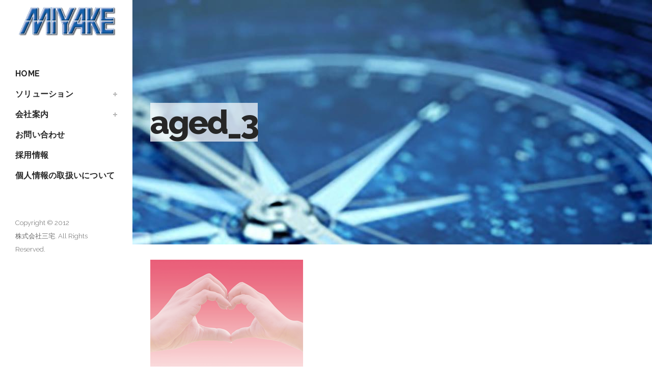

--- FILE ---
content_type: text/html; charset=UTF-8
request_url: https://miyake-sec.com/solution/aged_3/
body_size: 13676
content:
	<!DOCTYPE html>
<html dir="ltr" lang="ja" prefix="og: https://ogp.me/ns#">
<head>
	<meta charset="UTF-8" />
	
	

	
			
						<meta name="viewport" content="width=device-width,initial-scale=1,user-scalable=no">
		
	<link rel="profile" href="https://gmpg.org/xfn/11" />
	<link rel="pingback" href="https://miyake-sec.com/xmlrpc.php" />
            <link rel="shortcut icon" type="image/x-icon" href="https://miyake-sec.com/wp-content/uploads/2018/12/favicon-1.png">
        <link rel="apple-touch-icon" href="https://miyake-sec.com/wp-content/uploads/2018/12/favicon-1.png"/>
    	<link href='//fonts.googleapis.com/css?family=Raleway:100,200,300,400,500,600,700,800,900,300italic,400italic,700italic|Montserrat:100,200,300,400,500,600,700,800,900,300italic,400italic,700italic&subset=latin,latin-ext' rel='stylesheet' type='text/css'>
<script type="application/javascript">var QodeAjaxUrl = "https://miyake-sec.com/wp-admin/admin-ajax.php"</script>	<style>img:is([sizes="auto" i], [sizes^="auto," i]) { contain-intrinsic-size: 3000px 1500px }</style>
	
		<!-- All in One SEO 4.8.1.1 - aioseo.com -->
		<title>aged_3 | 株式会社三宅</title>
	<meta name="robots" content="max-snippet:-1, max-image-preview:large, max-video-preview:-1" />
	<meta name="google-site-verification" content="vyL8GtXZLzSBXhgOGAT3isEJugczBmy3yU1dwLwspEw" />
	<meta name="msvalidate.01" content="421DBAE79898691975156F0D758422D7" />
	<link rel="canonical" href="https://miyake-sec.com/solution/aged_3/" />
	<meta name="generator" content="All in One SEO (AIOSEO) 4.8.1.1" />
		<meta property="og:locale" content="ja_JP" />
		<meta property="og:site_name" content="株式会社三宅 | 万引・盗難・徘徊防止等の課題を株式会社三宅が解決します。" />
		<meta property="og:type" content="article" />
		<meta property="og:title" content="aged_3 | 株式会社三宅" />
		<meta property="og:url" content="https://miyake-sec.com/solution/aged_3/" />
		<meta property="article:published_time" content="2019-02-06T07:05:53+00:00" />
		<meta property="article:modified_time" content="2019-02-06T07:05:53+00:00" />
		<meta name="twitter:card" content="summary" />
		<meta name="twitter:title" content="aged_3 | 株式会社三宅" />
		<script type="application/ld+json" class="aioseo-schema">
			{"@context":"https:\/\/schema.org","@graph":[{"@type":"BreadcrumbList","@id":"https:\/\/miyake-sec.com\/solution\/aged_3\/#breadcrumblist","itemListElement":[{"@type":"ListItem","@id":"https:\/\/miyake-sec.com\/#listItem","position":1,"name":"\u5bb6","item":"https:\/\/miyake-sec.com\/","nextItem":{"@type":"ListItem","@id":"https:\/\/miyake-sec.com\/solution\/aged_3\/#listItem","name":"aged_3"}},{"@type":"ListItem","@id":"https:\/\/miyake-sec.com\/solution\/aged_3\/#listItem","position":2,"name":"aged_3","previousItem":{"@type":"ListItem","@id":"https:\/\/miyake-sec.com\/#listItem","name":"\u5bb6"}}]},{"@type":"ItemPage","@id":"https:\/\/miyake-sec.com\/solution\/aged_3\/#itempage","url":"https:\/\/miyake-sec.com\/solution\/aged_3\/","name":"aged_3 | \u682a\u5f0f\u4f1a\u793e\u4e09\u5b85","inLanguage":"ja","isPartOf":{"@id":"https:\/\/miyake-sec.com\/#website"},"breadcrumb":{"@id":"https:\/\/miyake-sec.com\/solution\/aged_3\/#breadcrumblist"},"author":{"@id":"https:\/\/miyake-sec.com\/author\/miyake\/#author"},"creator":{"@id":"https:\/\/miyake-sec.com\/author\/miyake\/#author"},"datePublished":"2019-02-06T16:05:53+09:00","dateModified":"2019-02-06T16:05:53+09:00"},{"@type":"Organization","@id":"https:\/\/miyake-sec.com\/#organization","name":"\u682a\u5f0f\u4f1a\u793e\u4e09\u5b85","description":"\u4e07\u5f15\u30fb\u76d7\u96e3\u30fb\u5f98\u5f8a\u9632\u6b62\u7b49\u306e\u8ab2\u984c\u3092\u682a\u5f0f\u4f1a\u793e\u4e09\u5b85\u304c\u89e3\u6c7a\u3057\u307e\u3059\u3002","url":"https:\/\/miyake-sec.com\/"},{"@type":"Person","@id":"https:\/\/miyake-sec.com\/author\/miyake\/#author","url":"https:\/\/miyake-sec.com\/author\/miyake\/","name":"miyake"},{"@type":"WebSite","@id":"https:\/\/miyake-sec.com\/#website","url":"https:\/\/miyake-sec.com\/","name":"\u682a\u5f0f\u4f1a\u793e\u4e09\u5b85","description":"\u4e07\u5f15\u30fb\u76d7\u96e3\u30fb\u5f98\u5f8a\u9632\u6b62\u7b49\u306e\u8ab2\u984c\u3092\u682a\u5f0f\u4f1a\u793e\u4e09\u5b85\u304c\u89e3\u6c7a\u3057\u307e\u3059\u3002","inLanguage":"ja","publisher":{"@id":"https:\/\/miyake-sec.com\/#organization"}}]}
		</script>
		<!-- All in One SEO -->

<link rel='dns-prefetch' href='//webfonts.xserver.jp' />
<link rel="alternate" type="application/rss+xml" title="株式会社三宅 &raquo; フィード" href="https://miyake-sec.com/feed/" />
<link rel="alternate" type="application/rss+xml" title="株式会社三宅 &raquo; コメントフィード" href="https://miyake-sec.com/comments/feed/" />
<script type="text/javascript">
/* <![CDATA[ */
window._wpemojiSettings = {"baseUrl":"https:\/\/s.w.org\/images\/core\/emoji\/15.1.0\/72x72\/","ext":".png","svgUrl":"https:\/\/s.w.org\/images\/core\/emoji\/15.1.0\/svg\/","svgExt":".svg","source":{"concatemoji":"https:\/\/miyake-sec.com\/wp-includes\/js\/wp-emoji-release.min.js?ver=6.8"}};
/*! This file is auto-generated */
!function(i,n){var o,s,e;function c(e){try{var t={supportTests:e,timestamp:(new Date).valueOf()};sessionStorage.setItem(o,JSON.stringify(t))}catch(e){}}function p(e,t,n){e.clearRect(0,0,e.canvas.width,e.canvas.height),e.fillText(t,0,0);var t=new Uint32Array(e.getImageData(0,0,e.canvas.width,e.canvas.height).data),r=(e.clearRect(0,0,e.canvas.width,e.canvas.height),e.fillText(n,0,0),new Uint32Array(e.getImageData(0,0,e.canvas.width,e.canvas.height).data));return t.every(function(e,t){return e===r[t]})}function u(e,t,n){switch(t){case"flag":return n(e,"\ud83c\udff3\ufe0f\u200d\u26a7\ufe0f","\ud83c\udff3\ufe0f\u200b\u26a7\ufe0f")?!1:!n(e,"\ud83c\uddfa\ud83c\uddf3","\ud83c\uddfa\u200b\ud83c\uddf3")&&!n(e,"\ud83c\udff4\udb40\udc67\udb40\udc62\udb40\udc65\udb40\udc6e\udb40\udc67\udb40\udc7f","\ud83c\udff4\u200b\udb40\udc67\u200b\udb40\udc62\u200b\udb40\udc65\u200b\udb40\udc6e\u200b\udb40\udc67\u200b\udb40\udc7f");case"emoji":return!n(e,"\ud83d\udc26\u200d\ud83d\udd25","\ud83d\udc26\u200b\ud83d\udd25")}return!1}function f(e,t,n){var r="undefined"!=typeof WorkerGlobalScope&&self instanceof WorkerGlobalScope?new OffscreenCanvas(300,150):i.createElement("canvas"),a=r.getContext("2d",{willReadFrequently:!0}),o=(a.textBaseline="top",a.font="600 32px Arial",{});return e.forEach(function(e){o[e]=t(a,e,n)}),o}function t(e){var t=i.createElement("script");t.src=e,t.defer=!0,i.head.appendChild(t)}"undefined"!=typeof Promise&&(o="wpEmojiSettingsSupports",s=["flag","emoji"],n.supports={everything:!0,everythingExceptFlag:!0},e=new Promise(function(e){i.addEventListener("DOMContentLoaded",e,{once:!0})}),new Promise(function(t){var n=function(){try{var e=JSON.parse(sessionStorage.getItem(o));if("object"==typeof e&&"number"==typeof e.timestamp&&(new Date).valueOf()<e.timestamp+604800&&"object"==typeof e.supportTests)return e.supportTests}catch(e){}return null}();if(!n){if("undefined"!=typeof Worker&&"undefined"!=typeof OffscreenCanvas&&"undefined"!=typeof URL&&URL.createObjectURL&&"undefined"!=typeof Blob)try{var e="postMessage("+f.toString()+"("+[JSON.stringify(s),u.toString(),p.toString()].join(",")+"));",r=new Blob([e],{type:"text/javascript"}),a=new Worker(URL.createObjectURL(r),{name:"wpTestEmojiSupports"});return void(a.onmessage=function(e){c(n=e.data),a.terminate(),t(n)})}catch(e){}c(n=f(s,u,p))}t(n)}).then(function(e){for(var t in e)n.supports[t]=e[t],n.supports.everything=n.supports.everything&&n.supports[t],"flag"!==t&&(n.supports.everythingExceptFlag=n.supports.everythingExceptFlag&&n.supports[t]);n.supports.everythingExceptFlag=n.supports.everythingExceptFlag&&!n.supports.flag,n.DOMReady=!1,n.readyCallback=function(){n.DOMReady=!0}}).then(function(){return e}).then(function(){var e;n.supports.everything||(n.readyCallback(),(e=n.source||{}).concatemoji?t(e.concatemoji):e.wpemoji&&e.twemoji&&(t(e.twemoji),t(e.wpemoji)))}))}((window,document),window._wpemojiSettings);
/* ]]> */
</script>
<style id='wp-emoji-styles-inline-css' type='text/css'>

	img.wp-smiley, img.emoji {
		display: inline !important;
		border: none !important;
		box-shadow: none !important;
		height: 1em !important;
		width: 1em !important;
		margin: 0 0.07em !important;
		vertical-align: -0.1em !important;
		background: none !important;
		padding: 0 !important;
	}
</style>
<link rel='stylesheet' id='wp-block-library-css' href='https://miyake-sec.com/wp-includes/css/dist/block-library/style.min.css?ver=6.8' type='text/css' media='all' />
<style id='classic-theme-styles-inline-css' type='text/css'>
/*! This file is auto-generated */
.wp-block-button__link{color:#fff;background-color:#32373c;border-radius:9999px;box-shadow:none;text-decoration:none;padding:calc(.667em + 2px) calc(1.333em + 2px);font-size:1.125em}.wp-block-file__button{background:#32373c;color:#fff;text-decoration:none}
</style>
<style id='global-styles-inline-css' type='text/css'>
:root{--wp--preset--aspect-ratio--square: 1;--wp--preset--aspect-ratio--4-3: 4/3;--wp--preset--aspect-ratio--3-4: 3/4;--wp--preset--aspect-ratio--3-2: 3/2;--wp--preset--aspect-ratio--2-3: 2/3;--wp--preset--aspect-ratio--16-9: 16/9;--wp--preset--aspect-ratio--9-16: 9/16;--wp--preset--color--black: #000000;--wp--preset--color--cyan-bluish-gray: #abb8c3;--wp--preset--color--white: #ffffff;--wp--preset--color--pale-pink: #f78da7;--wp--preset--color--vivid-red: #cf2e2e;--wp--preset--color--luminous-vivid-orange: #ff6900;--wp--preset--color--luminous-vivid-amber: #fcb900;--wp--preset--color--light-green-cyan: #7bdcb5;--wp--preset--color--vivid-green-cyan: #00d084;--wp--preset--color--pale-cyan-blue: #8ed1fc;--wp--preset--color--vivid-cyan-blue: #0693e3;--wp--preset--color--vivid-purple: #9b51e0;--wp--preset--gradient--vivid-cyan-blue-to-vivid-purple: linear-gradient(135deg,rgba(6,147,227,1) 0%,rgb(155,81,224) 100%);--wp--preset--gradient--light-green-cyan-to-vivid-green-cyan: linear-gradient(135deg,rgb(122,220,180) 0%,rgb(0,208,130) 100%);--wp--preset--gradient--luminous-vivid-amber-to-luminous-vivid-orange: linear-gradient(135deg,rgba(252,185,0,1) 0%,rgba(255,105,0,1) 100%);--wp--preset--gradient--luminous-vivid-orange-to-vivid-red: linear-gradient(135deg,rgba(255,105,0,1) 0%,rgb(207,46,46) 100%);--wp--preset--gradient--very-light-gray-to-cyan-bluish-gray: linear-gradient(135deg,rgb(238,238,238) 0%,rgb(169,184,195) 100%);--wp--preset--gradient--cool-to-warm-spectrum: linear-gradient(135deg,rgb(74,234,220) 0%,rgb(151,120,209) 20%,rgb(207,42,186) 40%,rgb(238,44,130) 60%,rgb(251,105,98) 80%,rgb(254,248,76) 100%);--wp--preset--gradient--blush-light-purple: linear-gradient(135deg,rgb(255,206,236) 0%,rgb(152,150,240) 100%);--wp--preset--gradient--blush-bordeaux: linear-gradient(135deg,rgb(254,205,165) 0%,rgb(254,45,45) 50%,rgb(107,0,62) 100%);--wp--preset--gradient--luminous-dusk: linear-gradient(135deg,rgb(255,203,112) 0%,rgb(199,81,192) 50%,rgb(65,88,208) 100%);--wp--preset--gradient--pale-ocean: linear-gradient(135deg,rgb(255,245,203) 0%,rgb(182,227,212) 50%,rgb(51,167,181) 100%);--wp--preset--gradient--electric-grass: linear-gradient(135deg,rgb(202,248,128) 0%,rgb(113,206,126) 100%);--wp--preset--gradient--midnight: linear-gradient(135deg,rgb(2,3,129) 0%,rgb(40,116,252) 100%);--wp--preset--font-size--small: 13px;--wp--preset--font-size--medium: 20px;--wp--preset--font-size--large: 36px;--wp--preset--font-size--x-large: 42px;--wp--preset--spacing--20: 0.44rem;--wp--preset--spacing--30: 0.67rem;--wp--preset--spacing--40: 1rem;--wp--preset--spacing--50: 1.5rem;--wp--preset--spacing--60: 2.25rem;--wp--preset--spacing--70: 3.38rem;--wp--preset--spacing--80: 5.06rem;--wp--preset--shadow--natural: 6px 6px 9px rgba(0, 0, 0, 0.2);--wp--preset--shadow--deep: 12px 12px 50px rgba(0, 0, 0, 0.4);--wp--preset--shadow--sharp: 6px 6px 0px rgba(0, 0, 0, 0.2);--wp--preset--shadow--outlined: 6px 6px 0px -3px rgba(255, 255, 255, 1), 6px 6px rgba(0, 0, 0, 1);--wp--preset--shadow--crisp: 6px 6px 0px rgba(0, 0, 0, 1);}:where(.is-layout-flex){gap: 0.5em;}:where(.is-layout-grid){gap: 0.5em;}body .is-layout-flex{display: flex;}.is-layout-flex{flex-wrap: wrap;align-items: center;}.is-layout-flex > :is(*, div){margin: 0;}body .is-layout-grid{display: grid;}.is-layout-grid > :is(*, div){margin: 0;}:where(.wp-block-columns.is-layout-flex){gap: 2em;}:where(.wp-block-columns.is-layout-grid){gap: 2em;}:where(.wp-block-post-template.is-layout-flex){gap: 1.25em;}:where(.wp-block-post-template.is-layout-grid){gap: 1.25em;}.has-black-color{color: var(--wp--preset--color--black) !important;}.has-cyan-bluish-gray-color{color: var(--wp--preset--color--cyan-bluish-gray) !important;}.has-white-color{color: var(--wp--preset--color--white) !important;}.has-pale-pink-color{color: var(--wp--preset--color--pale-pink) !important;}.has-vivid-red-color{color: var(--wp--preset--color--vivid-red) !important;}.has-luminous-vivid-orange-color{color: var(--wp--preset--color--luminous-vivid-orange) !important;}.has-luminous-vivid-amber-color{color: var(--wp--preset--color--luminous-vivid-amber) !important;}.has-light-green-cyan-color{color: var(--wp--preset--color--light-green-cyan) !important;}.has-vivid-green-cyan-color{color: var(--wp--preset--color--vivid-green-cyan) !important;}.has-pale-cyan-blue-color{color: var(--wp--preset--color--pale-cyan-blue) !important;}.has-vivid-cyan-blue-color{color: var(--wp--preset--color--vivid-cyan-blue) !important;}.has-vivid-purple-color{color: var(--wp--preset--color--vivid-purple) !important;}.has-black-background-color{background-color: var(--wp--preset--color--black) !important;}.has-cyan-bluish-gray-background-color{background-color: var(--wp--preset--color--cyan-bluish-gray) !important;}.has-white-background-color{background-color: var(--wp--preset--color--white) !important;}.has-pale-pink-background-color{background-color: var(--wp--preset--color--pale-pink) !important;}.has-vivid-red-background-color{background-color: var(--wp--preset--color--vivid-red) !important;}.has-luminous-vivid-orange-background-color{background-color: var(--wp--preset--color--luminous-vivid-orange) !important;}.has-luminous-vivid-amber-background-color{background-color: var(--wp--preset--color--luminous-vivid-amber) !important;}.has-light-green-cyan-background-color{background-color: var(--wp--preset--color--light-green-cyan) !important;}.has-vivid-green-cyan-background-color{background-color: var(--wp--preset--color--vivid-green-cyan) !important;}.has-pale-cyan-blue-background-color{background-color: var(--wp--preset--color--pale-cyan-blue) !important;}.has-vivid-cyan-blue-background-color{background-color: var(--wp--preset--color--vivid-cyan-blue) !important;}.has-vivid-purple-background-color{background-color: var(--wp--preset--color--vivid-purple) !important;}.has-black-border-color{border-color: var(--wp--preset--color--black) !important;}.has-cyan-bluish-gray-border-color{border-color: var(--wp--preset--color--cyan-bluish-gray) !important;}.has-white-border-color{border-color: var(--wp--preset--color--white) !important;}.has-pale-pink-border-color{border-color: var(--wp--preset--color--pale-pink) !important;}.has-vivid-red-border-color{border-color: var(--wp--preset--color--vivid-red) !important;}.has-luminous-vivid-orange-border-color{border-color: var(--wp--preset--color--luminous-vivid-orange) !important;}.has-luminous-vivid-amber-border-color{border-color: var(--wp--preset--color--luminous-vivid-amber) !important;}.has-light-green-cyan-border-color{border-color: var(--wp--preset--color--light-green-cyan) !important;}.has-vivid-green-cyan-border-color{border-color: var(--wp--preset--color--vivid-green-cyan) !important;}.has-pale-cyan-blue-border-color{border-color: var(--wp--preset--color--pale-cyan-blue) !important;}.has-vivid-cyan-blue-border-color{border-color: var(--wp--preset--color--vivid-cyan-blue) !important;}.has-vivid-purple-border-color{border-color: var(--wp--preset--color--vivid-purple) !important;}.has-vivid-cyan-blue-to-vivid-purple-gradient-background{background: var(--wp--preset--gradient--vivid-cyan-blue-to-vivid-purple) !important;}.has-light-green-cyan-to-vivid-green-cyan-gradient-background{background: var(--wp--preset--gradient--light-green-cyan-to-vivid-green-cyan) !important;}.has-luminous-vivid-amber-to-luminous-vivid-orange-gradient-background{background: var(--wp--preset--gradient--luminous-vivid-amber-to-luminous-vivid-orange) !important;}.has-luminous-vivid-orange-to-vivid-red-gradient-background{background: var(--wp--preset--gradient--luminous-vivid-orange-to-vivid-red) !important;}.has-very-light-gray-to-cyan-bluish-gray-gradient-background{background: var(--wp--preset--gradient--very-light-gray-to-cyan-bluish-gray) !important;}.has-cool-to-warm-spectrum-gradient-background{background: var(--wp--preset--gradient--cool-to-warm-spectrum) !important;}.has-blush-light-purple-gradient-background{background: var(--wp--preset--gradient--blush-light-purple) !important;}.has-blush-bordeaux-gradient-background{background: var(--wp--preset--gradient--blush-bordeaux) !important;}.has-luminous-dusk-gradient-background{background: var(--wp--preset--gradient--luminous-dusk) !important;}.has-pale-ocean-gradient-background{background: var(--wp--preset--gradient--pale-ocean) !important;}.has-electric-grass-gradient-background{background: var(--wp--preset--gradient--electric-grass) !important;}.has-midnight-gradient-background{background: var(--wp--preset--gradient--midnight) !important;}.has-small-font-size{font-size: var(--wp--preset--font-size--small) !important;}.has-medium-font-size{font-size: var(--wp--preset--font-size--medium) !important;}.has-large-font-size{font-size: var(--wp--preset--font-size--large) !important;}.has-x-large-font-size{font-size: var(--wp--preset--font-size--x-large) !important;}
:where(.wp-block-post-template.is-layout-flex){gap: 1.25em;}:where(.wp-block-post-template.is-layout-grid){gap: 1.25em;}
:where(.wp-block-columns.is-layout-flex){gap: 2em;}:where(.wp-block-columns.is-layout-grid){gap: 2em;}
:root :where(.wp-block-pullquote){font-size: 1.5em;line-height: 1.6;}
</style>
<link rel='stylesheet' id='contact-form-7-css' href='https://miyake-sec.com/wp-content/plugins/contact-form-7/includes/css/styles.css?ver=6.0.6' type='text/css' media='all' />
<link rel='stylesheet' id='default_style-css' href='https://miyake-sec.com/wp-content/themes/bridge/style.css?ver=6.8' type='text/css' media='all' />
<link rel='stylesheet' id='qode_font_awesome-css' href='https://miyake-sec.com/wp-content/themes/bridge/css/font-awesome/css/font-awesome.min.css?ver=6.8' type='text/css' media='all' />
<link rel='stylesheet' id='qode_font_elegant-css' href='https://miyake-sec.com/wp-content/themes/bridge/css/elegant-icons/style.min.css?ver=6.8' type='text/css' media='all' />
<link rel='stylesheet' id='qode_linea_icons-css' href='https://miyake-sec.com/wp-content/themes/bridge/css/linea-icons/style.css?ver=6.8' type='text/css' media='all' />
<link rel='stylesheet' id='qode_dripicons-css' href='https://miyake-sec.com/wp-content/themes/bridge/css/dripicons/dripicons.css?ver=6.8' type='text/css' media='all' />
<link rel='stylesheet' id='stylesheet-css' href='https://miyake-sec.com/wp-content/themes/bridge/css/stylesheet.min.css?ver=6.8' type='text/css' media='all' />
<style id='stylesheet-inline-css' type='text/css'>
   .page-id-707.disabled_footer_top .footer_top_holder, .page-id-707.disabled_footer_bottom .footer_bottom_holder { display: none;}


</style>
<link rel='stylesheet' id='qode_print-css' href='https://miyake-sec.com/wp-content/themes/bridge/css/print.css?ver=6.8' type='text/css' media='all' />
<link rel='stylesheet' id='mac_stylesheet-css' href='https://miyake-sec.com/wp-content/themes/bridge/css/mac_stylesheet.css?ver=6.8' type='text/css' media='all' />
<link rel='stylesheet' id='webkit-css' href='https://miyake-sec.com/wp-content/themes/bridge/css/webkit_stylesheet.css?ver=6.8' type='text/css' media='all' />
<link rel='stylesheet' id='style_dynamic-css' href='https://miyake-sec.com/wp-content/themes/bridge/css/style_dynamic.css?ver=1653534349' type='text/css' media='all' />
<link rel='stylesheet' id='responsive-css' href='https://miyake-sec.com/wp-content/themes/bridge/css/responsive.min.css?ver=6.8' type='text/css' media='all' />
<link rel='stylesheet' id='style_dynamic_responsive-css' href='https://miyake-sec.com/wp-content/themes/bridge/css/style_dynamic_responsive.css?ver=1653534349' type='text/css' media='all' />
<link rel='stylesheet' id='vertical_responsive-css' href='https://miyake-sec.com/wp-content/themes/bridge/css/vertical_responsive.min.css?ver=6.8' type='text/css' media='all' />
<link rel='stylesheet' id='js_composer_front-css' href='https://miyake-sec.com/wp-content/plugins/js_composer/assets/css/js_composer.min.css?ver=5.5.5' type='text/css' media='all' />
<link rel='stylesheet' id='custom_css-css' href='https://miyake-sec.com/wp-content/themes/bridge/css/custom_css.css?ver=1653534349' type='text/css' media='all' />
<style id='akismet-widget-style-inline-css' type='text/css'>

			.a-stats {
				--akismet-color-mid-green: #357b49;
				--akismet-color-white: #fff;
				--akismet-color-light-grey: #f6f7f7;

				max-width: 350px;
				width: auto;
			}

			.a-stats * {
				all: unset;
				box-sizing: border-box;
			}

			.a-stats strong {
				font-weight: 600;
			}

			.a-stats a.a-stats__link,
			.a-stats a.a-stats__link:visited,
			.a-stats a.a-stats__link:active {
				background: var(--akismet-color-mid-green);
				border: none;
				box-shadow: none;
				border-radius: 8px;
				color: var(--akismet-color-white);
				cursor: pointer;
				display: block;
				font-family: -apple-system, BlinkMacSystemFont, 'Segoe UI', 'Roboto', 'Oxygen-Sans', 'Ubuntu', 'Cantarell', 'Helvetica Neue', sans-serif;
				font-weight: 500;
				padding: 12px;
				text-align: center;
				text-decoration: none;
				transition: all 0.2s ease;
			}

			/* Extra specificity to deal with TwentyTwentyOne focus style */
			.widget .a-stats a.a-stats__link:focus {
				background: var(--akismet-color-mid-green);
				color: var(--akismet-color-white);
				text-decoration: none;
			}

			.a-stats a.a-stats__link:hover {
				filter: brightness(110%);
				box-shadow: 0 4px 12px rgba(0, 0, 0, 0.06), 0 0 2px rgba(0, 0, 0, 0.16);
			}

			.a-stats .count {
				color: var(--akismet-color-white);
				display: block;
				font-size: 1.5em;
				line-height: 1.4;
				padding: 0 13px;
				white-space: nowrap;
			}
		
</style>
<link rel='stylesheet' id='fancybox-css' href='https://miyake-sec.com/wp-content/plugins/easy-fancybox/fancybox/1.5.4/jquery.fancybox.min.css?ver=6.8' type='text/css' media='screen' />
<script type="text/javascript" src="https://miyake-sec.com/wp-includes/js/jquery/jquery.min.js?ver=3.7.1" id="jquery-core-js"></script>
<script type="text/javascript" src="https://miyake-sec.com/wp-includes/js/jquery/jquery-migrate.min.js?ver=3.4.1" id="jquery-migrate-js"></script>
<script type="text/javascript" src="//webfonts.xserver.jp/js/xserverv3.js?fadein=0&amp;ver=2.0.8" id="typesquare_std-js"></script>
<script type="text/javascript" src="https://miyake-sec.com/wp-content/plugins/revslider/public/assets/js/rbtools.min.js?ver=6.6.15" async id="tp-tools-js"></script>
<script type="text/javascript" src="https://miyake-sec.com/wp-content/plugins/revslider/public/assets/js/rs6.min.js?ver=6.6.15" async id="revmin-js"></script>
<link rel="https://api.w.org/" href="https://miyake-sec.com/wp-json/" /><link rel="alternate" title="JSON" type="application/json" href="https://miyake-sec.com/wp-json/wp/v2/media/707" /><link rel="EditURI" type="application/rsd+xml" title="RSD" href="https://miyake-sec.com/xmlrpc.php?rsd" />
<meta name="generator" content="WordPress 6.8" />
<link rel='shortlink' href='https://miyake-sec.com/?p=707' />
<link rel="alternate" title="oEmbed (JSON)" type="application/json+oembed" href="https://miyake-sec.com/wp-json/oembed/1.0/embed?url=https%3A%2F%2Fmiyake-sec.com%2Fsolution%2Faged_3%2F" />
<link rel="alternate" title="oEmbed (XML)" type="text/xml+oembed" href="https://miyake-sec.com/wp-json/oembed/1.0/embed?url=https%3A%2F%2Fmiyake-sec.com%2Fsolution%2Faged_3%2F&#038;format=xml" />
	<link rel="preconnect" href="https://fonts.googleapis.com">
	<link rel="preconnect" href="https://fonts.gstatic.com">
	<style type="text/css">.recentcomments a{display:inline !important;padding:0 !important;margin:0 !important;}</style><meta name="generator" content="Powered by WPBakery Page Builder - drag and drop page builder for WordPress."/>
<!--[if lte IE 9]><link rel="stylesheet" type="text/css" href="https://miyake-sec.com/wp-content/plugins/js_composer/assets/css/vc_lte_ie9.min.css" media="screen"><![endif]--><meta name="generator" content="Powered by Slider Revolution 6.6.15 - responsive, Mobile-Friendly Slider Plugin for WordPress with comfortable drag and drop interface." />
<script>function setREVStartSize(e){
			//window.requestAnimationFrame(function() {
				window.RSIW = window.RSIW===undefined ? window.innerWidth : window.RSIW;
				window.RSIH = window.RSIH===undefined ? window.innerHeight : window.RSIH;
				try {
					var pw = document.getElementById(e.c).parentNode.offsetWidth,
						newh;
					pw = pw===0 || isNaN(pw) || (e.l=="fullwidth" || e.layout=="fullwidth") ? window.RSIW : pw;
					e.tabw = e.tabw===undefined ? 0 : parseInt(e.tabw);
					e.thumbw = e.thumbw===undefined ? 0 : parseInt(e.thumbw);
					e.tabh = e.tabh===undefined ? 0 : parseInt(e.tabh);
					e.thumbh = e.thumbh===undefined ? 0 : parseInt(e.thumbh);
					e.tabhide = e.tabhide===undefined ? 0 : parseInt(e.tabhide);
					e.thumbhide = e.thumbhide===undefined ? 0 : parseInt(e.thumbhide);
					e.mh = e.mh===undefined || e.mh=="" || e.mh==="auto" ? 0 : parseInt(e.mh,0);
					if(e.layout==="fullscreen" || e.l==="fullscreen")
						newh = Math.max(e.mh,window.RSIH);
					else{
						e.gw = Array.isArray(e.gw) ? e.gw : [e.gw];
						for (var i in e.rl) if (e.gw[i]===undefined || e.gw[i]===0) e.gw[i] = e.gw[i-1];
						e.gh = e.el===undefined || e.el==="" || (Array.isArray(e.el) && e.el.length==0)? e.gh : e.el;
						e.gh = Array.isArray(e.gh) ? e.gh : [e.gh];
						for (var i in e.rl) if (e.gh[i]===undefined || e.gh[i]===0) e.gh[i] = e.gh[i-1];
											
						var nl = new Array(e.rl.length),
							ix = 0,
							sl;
						e.tabw = e.tabhide>=pw ? 0 : e.tabw;
						e.thumbw = e.thumbhide>=pw ? 0 : e.thumbw;
						e.tabh = e.tabhide>=pw ? 0 : e.tabh;
						e.thumbh = e.thumbhide>=pw ? 0 : e.thumbh;
						for (var i in e.rl) nl[i] = e.rl[i]<window.RSIW ? 0 : e.rl[i];
						sl = nl[0];
						for (var i in nl) if (sl>nl[i] && nl[i]>0) { sl = nl[i]; ix=i;}
						var m = pw>(e.gw[ix]+e.tabw+e.thumbw) ? 1 : (pw-(e.tabw+e.thumbw)) / (e.gw[ix]);
						newh =  (e.gh[ix] * m) + (e.tabh + e.thumbh);
					}
					var el = document.getElementById(e.c);
					if (el!==null && el) el.style.height = newh+"px";
					el = document.getElementById(e.c+"_wrapper");
					if (el!==null && el) {
						el.style.height = newh+"px";
						el.style.display = "block";
					}
				} catch(e){
					console.log("Failure at Presize of Slider:" + e)
				}
			//});
		  };</script>
		<style type="text/css" id="wp-custom-css">
			.page-id-3047  .footer{
	 display:none;
}

			</style>
			<style id="egf-frontend-styles" type="text/css">
		p {font-family: 'Arial', sans-serif;font-style: normal;font-weight: 400;} h1 {} h2 {} h3 {} h4 {} h5 {} h6 {} 	</style>
	<noscript><style type="text/css"> .wpb_animate_when_almost_visible { opacity: 1; }</style></noscript></head>

<body class="attachment wp-singular attachment-template-default attachmentid-707 attachment-png wp-theme-bridge  vertical_menu_enabled qode_grid_1300 side_area_uncovered_from_content footer_responsive_adv qode-theme-ver-17.1 qode-theme-bridge qode_header_in_grid wpb-js-composer js-comp-ver-5.5.5 vc_responsive" itemscope itemtype="https://schema.org/WebPage">

	<section class="side_menu right ">
				<a href="#" target="_self" class="close_side_menu"></a>
		</section>

<div class="wrapper">
	<div class="wrapper_inner">

    
    <!-- Google Analytics start -->
        <!-- Google Analytics end -->

	<aside class="vertical_menu_area with_scroll  " >
    <div class="vertical_menu_area_inner">
        
        <div class="vertical_area_background" ></div>
		<div class="vertical_logo_wrapper" >
	<div class="q_logo_vertical">
		<a itemprop="url" href="https://miyake-sec.com/" >
             <img itemprop="image" class="normal" src="https://miyake-sec.com/wp-content/uploads/2018/12/logo_2.png" alt="Logo"/> 			 <img itemprop="image" class="light" src="https://miyake-sec.com/wp-content/uploads/2018/12/logo_2.png" alt="Logo"/> 			 <img itemprop="image" class="dark" src="https://miyake-sec.com/wp-content/uploads/2018/12/logo_2.png" alt="Logo"/> 											</a>
	</div>
	</div>
        <nav class="vertical_menu dropdown_animation vertical_menu_toggle">
            <ul id="menu-footer" class=""><li id="nav-menu-item-3406" class="menu-item menu-item-type-post_type menu-item-object-page menu-item-home  narrow"><a href="https://miyake-sec.com/" class=""><i class="menu_icon blank fa"></i><span>HOME</span><span class="plus"></span></a></li>
<li id="nav-menu-item-806" class="menu-item menu-item-type-post_type menu-item-object-page menu-item-has-children  has_sub narrow"><a href="https://miyake-sec.com/solution/" class=""><i class="menu_icon blank fa"></i><span>ソリューション</span><span class="plus"></span></a>
<div class="second"><div class="inner"><ul>
	<li id="nav-menu-item-2793" class="menu-item menu-item-type-post_type menu-item-object-page "><a href="https://miyake-sec.com/solution/store_solution/" class=""><i class="menu_icon blank fa"></i><span>店舗ソリューション</span><span class="plus"></span></a></li>
	<li id="nav-menu-item-812" class="menu-item menu-item-type-post_type menu-item-object-page "><a href="https://miyake-sec.com/solution/office_solution/" class=""><i class="menu_icon blank fa"></i><span>オフィス・工場ソリューション</span><span class="plus"></span></a></li>
	<li id="nav-menu-item-3625" class="menu-item menu-item-type-post_type menu-item-object-page "><a href="https://miyake-sec.com/solution/senior_solution-2-2/" class=""><i class="menu_icon blank fa"></i><span>医療ソリューション</span><span class="plus"></span></a></li>
	<li id="nav-menu-item-2801" class="menu-item menu-item-type-post_type menu-item-object-page "><a href="https://miyake-sec.com/solution/healthcare_solution/" class=""><i class="menu_icon blank fa"></i><span>健康管理ソリューション</span><span class="plus"></span></a></li>
	<li id="nav-menu-item-810" class="menu-item menu-item-type-post_type menu-item-object-page "><a href="https://miyake-sec.com/solution/library_solution/" class=""><i class="menu_icon blank fa"></i><span>図書館ソリューション</span><span class="plus"></span></a></li>
	<li id="nav-menu-item-809" class="menu-item menu-item-type-custom menu-item-object-custom "><a href="https://miyake-sec.com/lp/sec-expo/" class=""><i class="menu_icon blank fa"></i><span>情報セキュリティソリューション</span><span class="plus"></span></a></li>
</ul></div></div>
</li>
<li id="nav-menu-item-813" class="menu-item menu-item-type-post_type menu-item-object-page menu-item-has-children  has_sub narrow"><a href="https://miyake-sec.com/about-us/" class=""><i class="menu_icon blank fa"></i><span>会社案内</span><span class="plus"></span></a>
<div class="second"><div class="inner"><ul>
	<li id="nav-menu-item-1736" class="menu-item menu-item-type-post_type menu-item-object-page "><a href="https://miyake-sec.com/about-us/top_message/" class=""><i class="menu_icon blank fa"></i><span>代表メッセージ</span><span class="plus"></span></a></li>
	<li id="nav-menu-item-2816" class="menu-item menu-item-type-post_type menu-item-object-page "><a href="https://miyake-sec.com/about-us/company/" class=""><i class="menu_icon blank fa"></i><span>会社概要</span><span class="plus"></span></a></li>
	<li id="nav-menu-item-2307" class="menu-item menu-item-type-post_type menu-item-object-page "><a href="https://miyake-sec.com/about-us/history-2/" class=""><i class="menu_icon blank fa"></i><span>沿　革　</span><span class="plus"></span></a></li>
	<li id="nav-menu-item-2813" class="menu-item menu-item-type-post_type menu-item-object-page "><a href="https://miyake-sec.com/about-us/map-2/" class=""><i class="menu_icon blank fa"></i><span>国内拠点・アクセス</span><span class="plus"></span></a></li>
</ul></div></div>
</li>
<li id="nav-menu-item-818" class="menu-item menu-item-type-post_type menu-item-object-page  narrow"><a href="https://miyake-sec.com/contact/" class=""><i class="menu_icon blank fa"></i><span>お問い合わせ</span><span class="plus"></span></a></li>
<li id="nav-menu-item-819" class="menu-item menu-item-type-post_type menu-item-object-page  narrow"><a href="https://miyake-sec.com/about-us/recruit/" class=""><i class="menu_icon blank fa"></i><span>採用情報</span><span class="plus"></span></a></li>
<li id="nav-menu-item-820" class="menu-item menu-item-type-post_type menu-item-object-page  narrow"><a href="https://miyake-sec.com/privacy/" class=""><i class="menu_icon blank fa"></i><span>個人情報の取扱いについて</span><span class="plus"></span></a></li>
</ul>        </nav>
        <div class="vertical_menu_area_widget_holder">
            <div id="custom_html-16" class="widget_text widget widget_custom_html"><div class="textwidget custom-html-widget">Copyright © 2012<br>株式会社三宅. All Rights Reserved.</div></div>        </div>
    </div>
</aside>

<header class="page_header   regular   ">
    <div class="header_inner clearfix">
        <div class="header_bottom clearfix" style='' >
			            <div class="container">
                <div class="container_inner clearfix">
											                        <div class="header_inner_left">
								<div class="mobile_menu_button">
		<span>
			<i class="qode_icon_font_awesome fa fa-bars " ></i>		</span>
	</div>
							<div class="logo_wrapper" >
	<div class="q_logo">
		<a itemprop="url" href="https://miyake-sec.com/" >
             <img itemprop="image" class="normal" src="https://miyake-sec.com/wp-content/uploads/2018/12/logo_2.png" alt="Logo"/> 			 <img itemprop="image" class="light" src="https://miyake-sec.com/wp-content/uploads/2018/12/logo_2.png" alt="Logo"/> 			 <img itemprop="image" class="dark" src="https://miyake-sec.com/wp-content/uploads/2018/12/logo_2.png" alt="Logo"/> 			 <img itemprop="image" class="sticky" src="https://miyake-sec.com/wp-content/uploads/2018/12/logo_2.png" alt="Logo"/> 			 <img itemprop="image" class="mobile" src="https://miyake-sec.com/wp-content/uploads/2018/12/logo_2.png" alt="Logo"/> 					</a>
	</div>
	</div>                        </div>
												                </div>
            </div>
		        <nav class="mobile_menu">
	<ul id="menu-footer-1" class=""><li id="mobile-menu-item-3406" class="menu-item menu-item-type-post_type menu-item-object-page menu-item-home "><a href="https://miyake-sec.com/" class=""><span>HOME</span></a><span class="mobile_arrow"><i class="fa fa-angle-right"></i><i class="fa fa-angle-down"></i></span></li>
<li id="mobile-menu-item-806" class="menu-item menu-item-type-post_type menu-item-object-page menu-item-has-children  has_sub"><a href="https://miyake-sec.com/solution/" class=""><span>ソリューション</span></a><span class="mobile_arrow"><i class="fa fa-angle-right"></i><i class="fa fa-angle-down"></i></span>
<ul class="sub_menu">
	<li id="mobile-menu-item-2793" class="menu-item menu-item-type-post_type menu-item-object-page "><a href="https://miyake-sec.com/solution/store_solution/" class=""><span>店舗ソリューション</span></a><span class="mobile_arrow"><i class="fa fa-angle-right"></i><i class="fa fa-angle-down"></i></span></li>
	<li id="mobile-menu-item-812" class="menu-item menu-item-type-post_type menu-item-object-page "><a href="https://miyake-sec.com/solution/office_solution/" class=""><span>オフィス・工場ソリューション</span></a><span class="mobile_arrow"><i class="fa fa-angle-right"></i><i class="fa fa-angle-down"></i></span></li>
	<li id="mobile-menu-item-3625" class="menu-item menu-item-type-post_type menu-item-object-page "><a href="https://miyake-sec.com/solution/senior_solution-2-2/" class=""><span>医療ソリューション</span></a><span class="mobile_arrow"><i class="fa fa-angle-right"></i><i class="fa fa-angle-down"></i></span></li>
	<li id="mobile-menu-item-2801" class="menu-item menu-item-type-post_type menu-item-object-page "><a href="https://miyake-sec.com/solution/healthcare_solution/" class=""><span>健康管理ソリューション</span></a><span class="mobile_arrow"><i class="fa fa-angle-right"></i><i class="fa fa-angle-down"></i></span></li>
	<li id="mobile-menu-item-810" class="menu-item menu-item-type-post_type menu-item-object-page "><a href="https://miyake-sec.com/solution/library_solution/" class=""><span>図書館ソリューション</span></a><span class="mobile_arrow"><i class="fa fa-angle-right"></i><i class="fa fa-angle-down"></i></span></li>
	<li id="mobile-menu-item-809" class="menu-item menu-item-type-custom menu-item-object-custom "><a href="https://miyake-sec.com/lp/sec-expo/" class=""><span>情報セキュリティソリューション</span></a><span class="mobile_arrow"><i class="fa fa-angle-right"></i><i class="fa fa-angle-down"></i></span></li>
</ul>
</li>
<li id="mobile-menu-item-813" class="menu-item menu-item-type-post_type menu-item-object-page menu-item-has-children  has_sub"><a href="https://miyake-sec.com/about-us/" class=""><span>会社案内</span></a><span class="mobile_arrow"><i class="fa fa-angle-right"></i><i class="fa fa-angle-down"></i></span>
<ul class="sub_menu">
	<li id="mobile-menu-item-1736" class="menu-item menu-item-type-post_type menu-item-object-page "><a href="https://miyake-sec.com/about-us/top_message/" class=""><span>代表メッセージ</span></a><span class="mobile_arrow"><i class="fa fa-angle-right"></i><i class="fa fa-angle-down"></i></span></li>
	<li id="mobile-menu-item-2816" class="menu-item menu-item-type-post_type menu-item-object-page "><a href="https://miyake-sec.com/about-us/company/" class=""><span>会社概要</span></a><span class="mobile_arrow"><i class="fa fa-angle-right"></i><i class="fa fa-angle-down"></i></span></li>
	<li id="mobile-menu-item-2307" class="menu-item menu-item-type-post_type menu-item-object-page "><a href="https://miyake-sec.com/about-us/history-2/" class=""><span>沿　革　</span></a><span class="mobile_arrow"><i class="fa fa-angle-right"></i><i class="fa fa-angle-down"></i></span></li>
	<li id="mobile-menu-item-2813" class="menu-item menu-item-type-post_type menu-item-object-page "><a href="https://miyake-sec.com/about-us/map-2/" class=""><span>国内拠点・アクセス</span></a><span class="mobile_arrow"><i class="fa fa-angle-right"></i><i class="fa fa-angle-down"></i></span></li>
</ul>
</li>
<li id="mobile-menu-item-818" class="menu-item menu-item-type-post_type menu-item-object-page "><a href="https://miyake-sec.com/contact/" class=""><span>お問い合わせ</span></a><span class="mobile_arrow"><i class="fa fa-angle-right"></i><i class="fa fa-angle-down"></i></span></li>
<li id="mobile-menu-item-819" class="menu-item menu-item-type-post_type menu-item-object-page "><a href="https://miyake-sec.com/about-us/recruit/" class=""><span>採用情報</span></a><span class="mobile_arrow"><i class="fa fa-angle-right"></i><i class="fa fa-angle-down"></i></span></li>
<li id="mobile-menu-item-820" class="menu-item menu-item-type-post_type menu-item-object-page "><a href="https://miyake-sec.com/privacy/" class=""><span>個人情報の取扱いについて</span></a><span class="mobile_arrow"><i class="fa fa-angle-right"></i><i class="fa fa-angle-down"></i></span></li>
</ul></nav>        </div>
    </div>
</header>
	<a id="back_to_top" href="#">
        <span class="fa-stack">
            <i class="qode_icon_font_awesome fa fa-arrow-up " ></i>        </span>
	</a>
	
	
    
    
    <div class="content ">
        <div class="content_inner  ">
    						<div class="title_outer title_without_animation"    data-height="480">
		<div class="title title_size_large  position_center  has_fixed_background " style="background-size:2000px auto;background-image:url(https://miyake-sec.com/wp-content/uploads/2019/04/500_F_135945412_WzH3olPFT7aBrAUod21EUMVZ2YHKAMeW.jpg);height:480px;">
			<div class="image not_responsive"><img itemprop="image" src="https://miyake-sec.com/wp-content/uploads/2019/04/500_F_135945412_WzH3olPFT7aBrAUod21EUMVZ2YHKAMeW.jpg" alt="&nbsp;" /> </div>
										<div class="title_holder"  480>
					<div class="container">
						<div class="container_inner clearfix">
								<div class="title_subtitle_holder" >
                                                                									<div class="title_subtitle_holder_inner">
																										<h1 ><span>aged_3</span></h1>
																	
																																			</div>
								                                                            </div>
						</div>
					</div>
				</div>
								</div>
			</div>
				<div class="container">
            			<div class="container_inner default_template_holder clearfix page_container_inner" >
																				<p class="attachment"><a href='https://miyake-sec.com/wp-content/uploads/2019/02/aged_3.png'><img fetchpriority="high" decoding="async" width="300" height="210" src="https://miyake-sec.com/wp-content/uploads/2019/02/aged_3-300x210.png" class="attachment-medium size-medium" alt="" srcset="https://miyake-sec.com/wp-content/uploads/2019/02/aged_3-300x210.png 300w, https://miyake-sec.com/wp-content/uploads/2019/02/aged_3.png 500w" sizes="(max-width: 300px) 100vw, 300px" /></a></p>
														 
																				
		</div>
        	</div>
				
	</div>
</div>



	<footer >
		<div class="footer_inner clearfix">
				<div class="footer_top_holder">
            			<div class="footer_top">
								<div class="container">
					<div class="container_inner">
																	<div class="two_columns_50_50 clearfix">
								<div class="column1 footer_col1">
									<div class="column_inner">
																			</div>
								</div>
								<div class="column2 footer_col2">
									<div class="column_inner">
										<div id="nav_menu-3" class="widget widget_nav_menu"><div class="menu-footer-container"><ul id="menu-footer-2" class="menu"><li id="menu-item-3406" class="menu-item menu-item-type-post_type menu-item-object-page menu-item-home menu-item-3406"><a href="https://miyake-sec.com/">HOME</a></li>
<li id="menu-item-806" class="menu-item menu-item-type-post_type menu-item-object-page menu-item-has-children menu-item-806"><a href="https://miyake-sec.com/solution/">ソリューション</a>
<ul class="sub-menu">
	<li id="menu-item-2793" class="menu-item menu-item-type-post_type menu-item-object-page menu-item-2793"><a href="https://miyake-sec.com/solution/store_solution/">店舗ソリューション</a></li>
	<li id="menu-item-812" class="menu-item menu-item-type-post_type menu-item-object-page menu-item-812"><a href="https://miyake-sec.com/solution/office_solution/">オフィス・工場ソリューション</a></li>
	<li id="menu-item-3625" class="menu-item menu-item-type-post_type menu-item-object-page menu-item-3625"><a href="https://miyake-sec.com/solution/senior_solution-2-2/">医療ソリューション</a></li>
	<li id="menu-item-2801" class="menu-item menu-item-type-post_type menu-item-object-page menu-item-2801"><a href="https://miyake-sec.com/solution/healthcare_solution/">健康管理ソリューション</a></li>
	<li id="menu-item-810" class="menu-item menu-item-type-post_type menu-item-object-page menu-item-810"><a href="https://miyake-sec.com/solution/library_solution/">図書館ソリューション</a></li>
	<li id="menu-item-809" class="menu-item menu-item-type-custom menu-item-object-custom menu-item-809"><a href="https://miyake-sec.com/lp/sec-expo/">情報セキュリティソリューション</a></li>
</ul>
</li>
<li id="menu-item-813" class="menu-item menu-item-type-post_type menu-item-object-page menu-item-has-children menu-item-813"><a href="https://miyake-sec.com/about-us/">会社案内</a>
<ul class="sub-menu">
	<li id="menu-item-1736" class="menu-item menu-item-type-post_type menu-item-object-page menu-item-1736"><a href="https://miyake-sec.com/about-us/top_message/">代表メッセージ</a></li>
	<li id="menu-item-2816" class="menu-item menu-item-type-post_type menu-item-object-page menu-item-2816"><a href="https://miyake-sec.com/about-us/company/">会社概要</a></li>
	<li id="menu-item-2307" class="menu-item menu-item-type-post_type menu-item-object-page menu-item-2307"><a href="https://miyake-sec.com/about-us/history-2/">沿　革　</a></li>
	<li id="menu-item-2813" class="menu-item menu-item-type-post_type menu-item-object-page menu-item-2813"><a href="https://miyake-sec.com/about-us/map-2/">国内拠点・アクセス</a></li>
</ul>
</li>
<li id="menu-item-818" class="menu-item menu-item-type-post_type menu-item-object-page menu-item-818"><a href="https://miyake-sec.com/contact/">お問い合わせ</a></li>
<li id="menu-item-819" class="menu-item menu-item-type-post_type menu-item-object-page menu-item-819"><a href="https://miyake-sec.com/about-us/recruit/">採用情報</a></li>
<li id="menu-item-820" class="menu-item menu-item-type-post_type menu-item-object-page menu-item-820"><a href="https://miyake-sec.com/privacy/">個人情報の取扱いについて</a></li>
</ul></div></div>									</div>
								</div>
							</div>
															</div>
				</div>
							</div>
					</div>
							<div class="footer_bottom_holder">
                								<div class="container">
					<div class="container_inner">
									<div class="footer_bottom">
							<div class="textwidget"><p>Copyright © 2012 株式会社三宅. All Rights Reserved.</p>
</div>
					</div>
									</div>
			</div>
						</div>
				</div>
	</footer>
		
</div>
</div>

		<script>
			window.RS_MODULES = window.RS_MODULES || {};
			window.RS_MODULES.modules = window.RS_MODULES.modules || {};
			window.RS_MODULES.waiting = window.RS_MODULES.waiting || [];
			window.RS_MODULES.defered = false;
			window.RS_MODULES.moduleWaiting = window.RS_MODULES.moduleWaiting || {};
			window.RS_MODULES.type = 'compiled';
		</script>
		<script type="speculationrules">
{"prefetch":[{"source":"document","where":{"and":[{"href_matches":"\/*"},{"not":{"href_matches":["\/wp-*.php","\/wp-admin\/*","\/wp-content\/uploads\/*","\/wp-content\/*","\/wp-content\/plugins\/*","\/wp-content\/themes\/bridge\/*","\/*\\?(.+)"]}},{"not":{"selector_matches":"a[rel~=\"nofollow\"]"}},{"not":{"selector_matches":".no-prefetch, .no-prefetch a"}}]},"eagerness":"conservative"}]}
</script>
<link rel='stylesheet' id='rs-plugin-settings-css' href='https://miyake-sec.com/wp-content/plugins/revslider/public/assets/css/rs6.css?ver=6.6.15' type='text/css' media='all' />
<style id='rs-plugin-settings-inline-css' type='text/css'>
#rs-demo-id {}
</style>
<script type="text/javascript" src="https://miyake-sec.com/wp-includes/js/dist/hooks.min.js?ver=4d63a3d491d11ffd8ac6" id="wp-hooks-js"></script>
<script type="text/javascript" src="https://miyake-sec.com/wp-includes/js/dist/i18n.min.js?ver=5e580eb46a90c2b997e6" id="wp-i18n-js"></script>
<script type="text/javascript" id="wp-i18n-js-after">
/* <![CDATA[ */
wp.i18n.setLocaleData( { 'text direction\u0004ltr': [ 'ltr' ] } );
/* ]]> */
</script>
<script type="text/javascript" src="https://miyake-sec.com/wp-content/plugins/contact-form-7/includes/swv/js/index.js?ver=6.0.6" id="swv-js"></script>
<script type="text/javascript" id="contact-form-7-js-translations">
/* <![CDATA[ */
( function( domain, translations ) {
	var localeData = translations.locale_data[ domain ] || translations.locale_data.messages;
	localeData[""].domain = domain;
	wp.i18n.setLocaleData( localeData, domain );
} )( "contact-form-7", {"translation-revision-date":"2025-04-11 06:42:50+0000","generator":"GlotPress\/4.0.1","domain":"messages","locale_data":{"messages":{"":{"domain":"messages","plural-forms":"nplurals=1; plural=0;","lang":"ja_JP"},"This contact form is placed in the wrong place.":["\u3053\u306e\u30b3\u30f3\u30bf\u30af\u30c8\u30d5\u30a9\u30fc\u30e0\u306f\u9593\u9055\u3063\u305f\u4f4d\u7f6e\u306b\u7f6e\u304b\u308c\u3066\u3044\u307e\u3059\u3002"],"Error:":["\u30a8\u30e9\u30fc:"]}},"comment":{"reference":"includes\/js\/index.js"}} );
/* ]]> */
</script>
<script type="text/javascript" id="contact-form-7-js-before">
/* <![CDATA[ */
var wpcf7 = {
    "api": {
        "root": "https:\/\/miyake-sec.com\/wp-json\/",
        "namespace": "contact-form-7\/v1"
    }
};
/* ]]> */
</script>
<script type="text/javascript" src="https://miyake-sec.com/wp-content/plugins/contact-form-7/includes/js/index.js?ver=6.0.6" id="contact-form-7-js"></script>
<script type="text/javascript" id="qode-like-js-extra">
/* <![CDATA[ */
var qodeLike = {"ajaxurl":"https:\/\/miyake-sec.com\/wp-admin\/admin-ajax.php"};
/* ]]> */
</script>
<script type="text/javascript" src="https://miyake-sec.com/wp-content/themes/bridge/js/plugins/qode-like.min.js?ver=6.8" id="qode-like-js"></script>
<script type="text/javascript" src="https://miyake-sec.com/wp-includes/js/jquery/ui/core.min.js?ver=1.13.3" id="jquery-ui-core-js"></script>
<script type="text/javascript" src="https://miyake-sec.com/wp-includes/js/jquery/ui/accordion.min.js?ver=1.13.3" id="jquery-ui-accordion-js"></script>
<script type="text/javascript" src="https://miyake-sec.com/wp-includes/js/jquery/ui/menu.min.js?ver=1.13.3" id="jquery-ui-menu-js"></script>
<script type="text/javascript" src="https://miyake-sec.com/wp-includes/js/dist/dom-ready.min.js?ver=f77871ff7694fffea381" id="wp-dom-ready-js"></script>
<script type="text/javascript" id="wp-a11y-js-translations">
/* <![CDATA[ */
( function( domain, translations ) {
	var localeData = translations.locale_data[ domain ] || translations.locale_data.messages;
	localeData[""].domain = domain;
	wp.i18n.setLocaleData( localeData, domain );
} )( "default", {"translation-revision-date":"2025-04-03 15:46:12+0000","generator":"GlotPress\/4.0.1","domain":"messages","locale_data":{"messages":{"":{"domain":"messages","plural-forms":"nplurals=1; plural=0;","lang":"ja_JP"},"Notifications":["\u901a\u77e5"]}},"comment":{"reference":"wp-includes\/js\/dist\/a11y.js"}} );
/* ]]> */
</script>
<script type="text/javascript" src="https://miyake-sec.com/wp-includes/js/dist/a11y.min.js?ver=3156534cc54473497e14" id="wp-a11y-js"></script>
<script type="text/javascript" src="https://miyake-sec.com/wp-includes/js/jquery/ui/autocomplete.min.js?ver=1.13.3" id="jquery-ui-autocomplete-js"></script>
<script type="text/javascript" src="https://miyake-sec.com/wp-includes/js/jquery/ui/controlgroup.min.js?ver=1.13.3" id="jquery-ui-controlgroup-js"></script>
<script type="text/javascript" src="https://miyake-sec.com/wp-includes/js/jquery/ui/checkboxradio.min.js?ver=1.13.3" id="jquery-ui-checkboxradio-js"></script>
<script type="text/javascript" src="https://miyake-sec.com/wp-includes/js/jquery/ui/button.min.js?ver=1.13.3" id="jquery-ui-button-js"></script>
<script type="text/javascript" src="https://miyake-sec.com/wp-includes/js/jquery/ui/datepicker.min.js?ver=1.13.3" id="jquery-ui-datepicker-js"></script>
<script type="text/javascript" id="jquery-ui-datepicker-js-after">
/* <![CDATA[ */
jQuery(function(jQuery){jQuery.datepicker.setDefaults({"closeText":"\u9589\u3058\u308b","currentText":"\u4eca\u65e5","monthNames":["1\u6708","2\u6708","3\u6708","4\u6708","5\u6708","6\u6708","7\u6708","8\u6708","9\u6708","10\u6708","11\u6708","12\u6708"],"monthNamesShort":["1\u6708","2\u6708","3\u6708","4\u6708","5\u6708","6\u6708","7\u6708","8\u6708","9\u6708","10\u6708","11\u6708","12\u6708"],"nextText":"\u6b21","prevText":"\u524d","dayNames":["\u65e5\u66dc\u65e5","\u6708\u66dc\u65e5","\u706b\u66dc\u65e5","\u6c34\u66dc\u65e5","\u6728\u66dc\u65e5","\u91d1\u66dc\u65e5","\u571f\u66dc\u65e5"],"dayNamesShort":["\u65e5","\u6708","\u706b","\u6c34","\u6728","\u91d1","\u571f"],"dayNamesMin":["\u65e5","\u6708","\u706b","\u6c34","\u6728","\u91d1","\u571f"],"dateFormat":"yy\u5e74mm\u6708d\u65e5","firstDay":1,"isRTL":false});});
/* ]]> */
</script>
<script type="text/javascript" src="https://miyake-sec.com/wp-includes/js/jquery/ui/mouse.min.js?ver=1.13.3" id="jquery-ui-mouse-js"></script>
<script type="text/javascript" src="https://miyake-sec.com/wp-includes/js/jquery/ui/resizable.min.js?ver=1.13.3" id="jquery-ui-resizable-js"></script>
<script type="text/javascript" src="https://miyake-sec.com/wp-includes/js/jquery/ui/draggable.min.js?ver=1.13.3" id="jquery-ui-draggable-js"></script>
<script type="text/javascript" src="https://miyake-sec.com/wp-includes/js/jquery/ui/dialog.min.js?ver=1.13.3" id="jquery-ui-dialog-js"></script>
<script type="text/javascript" src="https://miyake-sec.com/wp-includes/js/jquery/ui/droppable.min.js?ver=1.13.3" id="jquery-ui-droppable-js"></script>
<script type="text/javascript" src="https://miyake-sec.com/wp-includes/js/jquery/ui/progressbar.min.js?ver=1.13.3" id="jquery-ui-progressbar-js"></script>
<script type="text/javascript" src="https://miyake-sec.com/wp-includes/js/jquery/ui/selectable.min.js?ver=1.13.3" id="jquery-ui-selectable-js"></script>
<script type="text/javascript" src="https://miyake-sec.com/wp-includes/js/jquery/ui/sortable.min.js?ver=1.13.3" id="jquery-ui-sortable-js"></script>
<script type="text/javascript" src="https://miyake-sec.com/wp-includes/js/jquery/ui/slider.min.js?ver=1.13.3" id="jquery-ui-slider-js"></script>
<script type="text/javascript" src="https://miyake-sec.com/wp-includes/js/jquery/ui/spinner.min.js?ver=1.13.3" id="jquery-ui-spinner-js"></script>
<script type="text/javascript" src="https://miyake-sec.com/wp-includes/js/jquery/ui/tooltip.min.js?ver=1.13.3" id="jquery-ui-tooltip-js"></script>
<script type="text/javascript" src="https://miyake-sec.com/wp-includes/js/jquery/ui/tabs.min.js?ver=1.13.3" id="jquery-ui-tabs-js"></script>
<script type="text/javascript" src="https://miyake-sec.com/wp-includes/js/jquery/ui/effect.min.js?ver=1.13.3" id="jquery-effects-core-js"></script>
<script type="text/javascript" src="https://miyake-sec.com/wp-includes/js/jquery/ui/effect-blind.min.js?ver=1.13.3" id="jquery-effects-blind-js"></script>
<script type="text/javascript" src="https://miyake-sec.com/wp-includes/js/jquery/ui/effect-bounce.min.js?ver=1.13.3" id="jquery-effects-bounce-js"></script>
<script type="text/javascript" src="https://miyake-sec.com/wp-includes/js/jquery/ui/effect-clip.min.js?ver=1.13.3" id="jquery-effects-clip-js"></script>
<script type="text/javascript" src="https://miyake-sec.com/wp-includes/js/jquery/ui/effect-drop.min.js?ver=1.13.3" id="jquery-effects-drop-js"></script>
<script type="text/javascript" src="https://miyake-sec.com/wp-includes/js/jquery/ui/effect-explode.min.js?ver=1.13.3" id="jquery-effects-explode-js"></script>
<script type="text/javascript" src="https://miyake-sec.com/wp-includes/js/jquery/ui/effect-fade.min.js?ver=1.13.3" id="jquery-effects-fade-js"></script>
<script type="text/javascript" src="https://miyake-sec.com/wp-includes/js/jquery/ui/effect-fold.min.js?ver=1.13.3" id="jquery-effects-fold-js"></script>
<script type="text/javascript" src="https://miyake-sec.com/wp-includes/js/jquery/ui/effect-highlight.min.js?ver=1.13.3" id="jquery-effects-highlight-js"></script>
<script type="text/javascript" src="https://miyake-sec.com/wp-includes/js/jquery/ui/effect-pulsate.min.js?ver=1.13.3" id="jquery-effects-pulsate-js"></script>
<script type="text/javascript" src="https://miyake-sec.com/wp-includes/js/jquery/ui/effect-size.min.js?ver=1.13.3" id="jquery-effects-size-js"></script>
<script type="text/javascript" src="https://miyake-sec.com/wp-includes/js/jquery/ui/effect-scale.min.js?ver=1.13.3" id="jquery-effects-scale-js"></script>
<script type="text/javascript" src="https://miyake-sec.com/wp-includes/js/jquery/ui/effect-shake.min.js?ver=1.13.3" id="jquery-effects-shake-js"></script>
<script type="text/javascript" src="https://miyake-sec.com/wp-includes/js/jquery/ui/effect-slide.min.js?ver=1.13.3" id="jquery-effects-slide-js"></script>
<script type="text/javascript" src="https://miyake-sec.com/wp-includes/js/jquery/ui/effect-transfer.min.js?ver=1.13.3" id="jquery-effects-transfer-js"></script>
<script type="text/javascript" src="https://miyake-sec.com/wp-content/themes/bridge/js/plugins.js?ver=6.8" id="plugins-js"></script>
<script type="text/javascript" src="https://miyake-sec.com/wp-content/themes/bridge/js/plugins/jquery.carouFredSel-6.2.1.min.js?ver=6.8" id="carouFredSel-js"></script>
<script type="text/javascript" src="https://miyake-sec.com/wp-content/themes/bridge/js/plugins/lemmon-slider.min.js?ver=6.8" id="lemmonSlider-js"></script>
<script type="text/javascript" src="https://miyake-sec.com/wp-content/themes/bridge/js/plugins/jquery.fullPage.min.js?ver=6.8" id="one_page_scroll-js"></script>
<script type="text/javascript" src="https://miyake-sec.com/wp-content/themes/bridge/js/plugins/jquery.mousewheel.min.js?ver=6.8" id="mousewheel-js"></script>
<script type="text/javascript" src="https://miyake-sec.com/wp-content/themes/bridge/js/plugins/jquery.touchSwipe.min.js?ver=6.8" id="touchSwipe-js"></script>
<script type="text/javascript" src="https://miyake-sec.com/wp-content/plugins/js_composer/assets/lib/bower/isotope/dist/isotope.pkgd.min.js?ver=5.5.5" id="isotope-js"></script>
<script type="text/javascript" src="https://miyake-sec.com/wp-content/themes/bridge/js/plugins/packery-mode.pkgd.min.js?ver=6.8" id="packery-js"></script>
<script type="text/javascript" src="https://miyake-sec.com/wp-content/themes/bridge/js/plugins/jquery.stretch.js?ver=6.8" id="stretch-js"></script>
<script type="text/javascript" src="https://miyake-sec.com/wp-content/themes/bridge/js/plugins/imagesloaded.js?ver=6.8" id="imagesLoaded-js"></script>
<script type="text/javascript" src="https://miyake-sec.com/wp-content/themes/bridge/js/plugins/rangeslider.min.js?ver=6.8" id="rangeSlider-js"></script>
<script type="text/javascript" src="https://miyake-sec.com/wp-content/themes/bridge/js/plugins/jquery.event.move.js?ver=6.8" id="eventMove-js"></script>
<script type="text/javascript" src="https://miyake-sec.com/wp-content/themes/bridge/js/plugins/jquery.twentytwenty.js?ver=6.8" id="twentytwenty-js"></script>
<script type="text/javascript" src="https://miyake-sec.com/wp-content/themes/bridge/js/default_dynamic.js?ver=1653534349" id="default_dynamic-js"></script>
<script type="text/javascript" id="default-js-extra">
/* <![CDATA[ */
var QodeAdminAjax = {"ajaxurl":"https:\/\/miyake-sec.com\/wp-admin\/admin-ajax.php"};
var qodeGlobalVars = {"vars":{"qodeAddingToCartLabel":"Adding to Cart..."}};
/* ]]> */
</script>
<script type="text/javascript" src="https://miyake-sec.com/wp-content/themes/bridge/js/default.min.js?ver=6.8" id="default-js"></script>
<script type="text/javascript" src="https://miyake-sec.com/wp-content/themes/bridge/js/custom_js.js?ver=1653534349" id="custom_js-js"></script>
<script type="text/javascript" src="https://miyake-sec.com/wp-includes/js/comment-reply.min.js?ver=6.8" id="comment-reply-js" async="async" data-wp-strategy="async"></script>
<script type="text/javascript" src="https://miyake-sec.com/wp-content/plugins/js_composer/assets/js/dist/js_composer_front.min.js?ver=5.5.5" id="wpb_composer_front_js-js"></script>
<script type="text/javascript" src="https://miyake-sec.com/wp-content/plugins/easy-fancybox/vendor/purify.min.js?ver=6.8" id="fancybox-purify-js"></script>
<script type="text/javascript" src="https://miyake-sec.com/wp-content/plugins/easy-fancybox/fancybox/1.5.4/jquery.fancybox.min.js?ver=6.8" id="jquery-fancybox-js"></script>
<script type="text/javascript" id="jquery-fancybox-js-after">
/* <![CDATA[ */
var fb_timeout, fb_opts={'autoScale':true,'showCloseButton':true,'margin':20,'pixelRatio':'false','centerOnScroll':false,'enableEscapeButton':true,'overlayShow':true,'hideOnOverlayClick':true,'minVpHeight':320,'disableCoreLightbox':'true','enableBlockControls':'true','fancybox_openBlockControls':'true' };
if(typeof easy_fancybox_handler==='undefined'){
var easy_fancybox_handler=function(){
jQuery([".nolightbox","a.wp-block-file__button","a.pin-it-button","a[href*='pinterest.com\/pin\/create']","a[href*='facebook.com\/share']","a[href*='twitter.com\/share']"].join(',')).addClass('nofancybox');
jQuery('a.fancybox-close').on('click',function(e){e.preventDefault();jQuery.fancybox.close()});
/* IMG */
						var unlinkedImageBlocks=jQuery(".wp-block-image > img:not(.nofancybox,figure.nofancybox>img)");
						unlinkedImageBlocks.wrap(function() {
							var href = jQuery( this ).attr( "src" );
							return "<a href='" + href + "'></a>";
						});
var fb_IMG_select=jQuery('a[href*=".jpg" i]:not(.nofancybox,li.nofancybox>a,figure.nofancybox>a),area[href*=".jpg" i]:not(.nofancybox),a[href*=".jpeg" i]:not(.nofancybox,li.nofancybox>a,figure.nofancybox>a),area[href*=".jpeg" i]:not(.nofancybox),a[href*=".png" i]:not(.nofancybox,li.nofancybox>a,figure.nofancybox>a),area[href*=".png" i]:not(.nofancybox),a[href*=".webp" i]:not(.nofancybox,li.nofancybox>a,figure.nofancybox>a),area[href*=".webp" i]:not(.nofancybox)');
fb_IMG_select.addClass('fancybox image');
var fb_IMG_sections=jQuery('.gallery,.wp-block-gallery,.tiled-gallery,.wp-block-jetpack-tiled-gallery,.ngg-galleryoverview,.ngg-imagebrowser,.nextgen_pro_blog_gallery,.nextgen_pro_film,.nextgen_pro_horizontal_filmstrip,.ngg-pro-masonry-wrapper,.ngg-pro-mosaic-container,.nextgen_pro_sidescroll,.nextgen_pro_slideshow,.nextgen_pro_thumbnail_grid,.tiled-gallery');
fb_IMG_sections.each(function(){jQuery(this).find(fb_IMG_select).attr('rel','gallery-'+fb_IMG_sections.index(this));});
jQuery('a.fancybox,area.fancybox,.fancybox>a').each(function(){jQuery(this).fancybox(jQuery.extend(true,{},fb_opts,{'transition':'elastic','transitionIn':'elastic','easingIn':'easeOutBack','transitionOut':'elastic','easingOut':'easeInBack','opacity':false,'hideOnContentClick':false,'titleShow':true,'titlePosition':'over','titleFromAlt':true,'showNavArrows':true,'enableKeyboardNav':true,'cyclic':false,'mouseWheel':'false'}))});
};};
jQuery(easy_fancybox_handler);jQuery(document).on('post-load',easy_fancybox_handler);
/* ]]> */
</script>
</body>
</html>

--- FILE ---
content_type: text/css
request_url: https://miyake-sec.com/wp-content/themes/bridge/css/custom_css.css?ver=1653534349
body_size: 879
content:


div.wpcf7-response-output {
    color: #000;
}
.wpb_single_image .vc_single_image-wrapper.vc_box_shadow{
    border-radius: 8px;
}
.wpb_single_image .vc_single_image-wrapper.vc_box_shadow img{
    border-radius: 8px;
    box-shadow: 0px 20px 50px 0px rgba(0, 0, 0, 0.15);
}
.q_price_table{
    border-top: none;
}

.q_price_table .price_table_inner{
    background-color: transparent;
    border-radius: 8px;
    border: 2px solid #f0f0f5;
}

.price_table_inner ul li.table_title .title_content{
    font-size: 22px;
    font-weight: 700;
    color: #2e2e33;
}

.price_in_table .value, .price_in_table .mark{
    display: none
}

.price_in_table .price{
    font-size: 70px;
    font-weight: 700;
    font-family: 'Montserrat', sans-serif;
    color: #2e2e33;
}

.price_table_inner ul li.pricing_table_content li{
    font-size: 15px;
    font-family: 'Open Sans', sans-serif;
    color: #666666;
    padding:  10px;
}

.price_table_inner .price_button{
    margin-top: 11px;
    padding-bottom: 57px;
}

.price_table_inner ul li.pricing_table_content{
    padding-top: 0;
}

.price_table_inner ul li.table_title{
    padding-bottom: 17px;
    padding-top: 41px;
}
.footer_top h5{
    margin-bottom: 18px;
}

footer .q_icon_with_title .icon_text_inner{
    padding-bottom: 0;
}

footer .q_icon_with_title .icon_text_inner p{
    color: #e5e5e5
}

footer .q_icon_with_title{
    margin-bottom: -6px;
}
.footer_top .widget_nav_menu ul li{
    padding-bottom: 12px;
}

.history_title{
  width: 100%;
  word-wrap: break-word;
  color:#044d9b;
  background:#fff;
  text-align: center;
  font-weight: bold;
}

@media screen and (min-width: 768px) {
table.history{
  border-collapse:collapse;
  margin:0 auto;
  width: 70%;
}
td,th{
  padding:10px;
}
td.historyyear {
  padding:10px;
  white-space: nowrap;
}
td.history {
  width: 100%;
  word-wrap: break-word;
  text-align: center;
}
th.history{
  width: 100%;
  word-wrap: break-word;
  color:#044d9b;
  background:#fff;
  text-align: left;
}
td.branch {
  width: 100%;
  word-wrap: break-word;
  color:#000;
  background:#fff;
  text-align: left;
  font-weight: 600;
}
table tr:nth-child(odd){
  background:#e6f2ff;
}
}
@media screen and (max-width: 767px) {
table.history{
  border-collapse:collapse;
  margin:0 auto;
  width: 100%;
}
td,th{
  padding:10px;
}
td.historyyear {
  padding:10px;
  white-space: nowrap;
}
td.history {
  width: 100%;
  word-wrap: break-word;
  text-align: left;
}
th.history{
  width: 100%;
  word-wrap: break-word;
  color:#044d9b;
  background:#fff;
  text-align: left;
}
td.branch {
  width: 100%;
  word-wrap: break-word;
  color:#000;
  background:#fff;
  text-align: left;
  font-weight: 600;
}
table tr:nth-child(odd){
  background:#e6f2ff;
}
}
.title.title_size_large h1 {
background-color: rgba( 255, 255, 255, 0.7 );
width: 100%;
height: 100%;
display: table-cell;
vertical-align:middle;
}


@media screen and (min-width: 768px) {
table.recruit{
  border-collapse:collapse;
  margin:0 auto;
  width: 70%;
  table-layout: fixed;
}
td,th{
  padding:10px;
}
td.recruit_1 {
  padding:10px;
  white-space: nowrap;
  width: 200px;
  valign: middle;
}
td.recruit {
  width: 100%;
  word-wrap: break-word;
  text-align: left;
}
th.recruit{
  width: 100%;
  word-wrap: break-word;
  color:#044d9b;
  background:#fff;
  text-align: left;
}
}
@media screen and (max-width: 767px) {
table.recruit{
  border-collapse:collapse;
  margin:0 auto;
  width: 100%;
}
td,th{
  padding:10px;
}
td.recruit_1 {
  padding:10px;
  white-space: nowrap;
}
td.recruit {
  width: 100%;
  word-wrap: break-word;
  text-align: left;
}
th.recruit{
  width: 100%;
  word-wrap: break-word;
  color:#044d9b;
  background:#fff;
  text-align: left;
}
